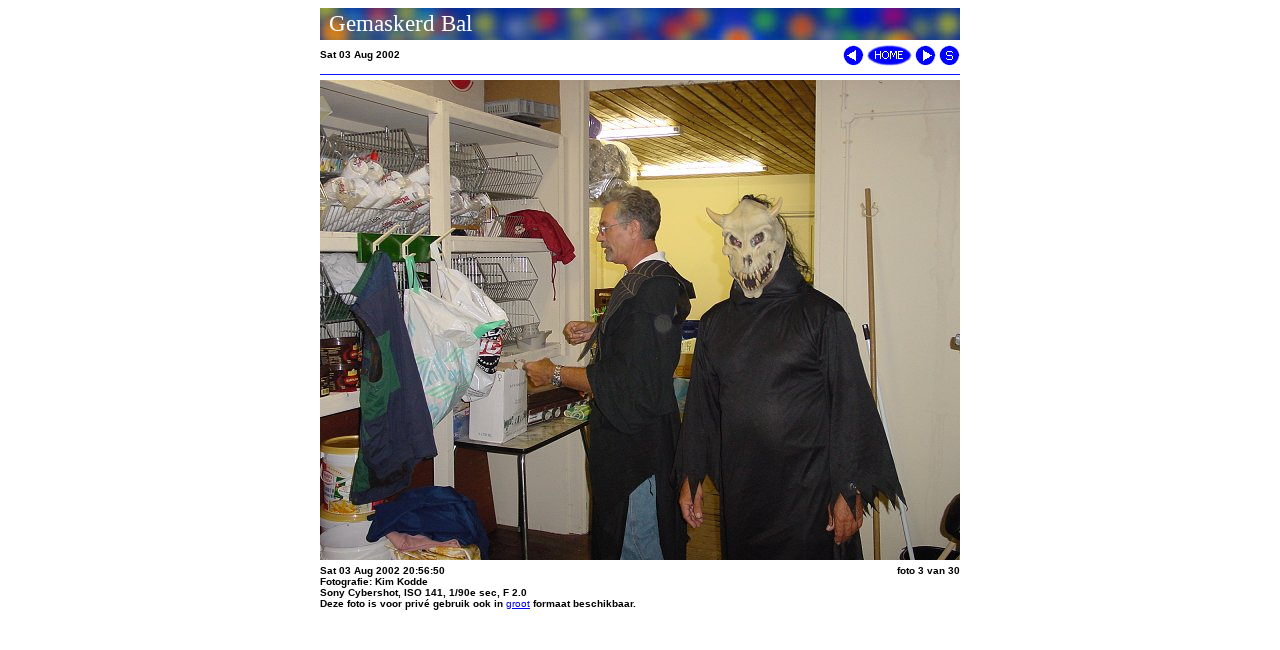

--- FILE ---
content_type: text/html
request_url: https://www.vtvwaterland.nl/020803_gemaskerdbal/p003.html
body_size: 912
content:
<html>
<head>
<!-- Generated by PageGen3 v3.540 [PBCC504] 05-Aug-2010 Copyright Kim Kodde (c)2010 -->
<title>Gemaskerd Bal - Sat 03 Aug 2002 20:56:50 - [picture 3 of 30]</title>
<link rel="stylesheet" type="text/css" href="pagegen.css">
</head>
<body link=white vlink=white bgcolor=white>
<center>
<table border=0 width=640 cellpadding=3 cellspacing=0 bgcolor=blue background="../../pics/bg640.jpg">
<tr><td align=left valign=middle id=kop1>&nbsp;Gemaskerd Bal</td></tr>
</table>
<table border=0 width=640 cellpadding=0 cellspacing=0>
<tr><td height=30 align=left valign=middle id=ab10>Sat 03 Aug 2002</td>
    <td height=30 align=right valign=bottom>
<a class="but" href="p002.html"><img src="../../pics/prev2.gif" width=21 height=21 border=0 alt="vorige foto"></a>
<a class="but" href="index1.html"><img src="../../pics/home.gif" width=45 height=21 border=0 alt="terug"></a>
<a class="but" href="p004.html"><img src="../../pics/next2.gif" width=21 height=21 border=0 alt="volgende foto"></a>
<a class="but" href="003.html"><img src="../../pics/ss.gif" width=21 height=21 border=0 alt="start diashow"></a>
</td></tr>
</table>
<table border=0 width=640 cellpadding=0 cellspacing=0>
<tr><td height=10><img src="../../pics/1blue.gif" width=640 height=1></td></tr>
</table>
<table border=0 width=640 cellpadding=0 cellspacing=0>
<tr bgcolor="#f2f2f2"><td align=center hspace=0 vspace=0><img src="dsc08127.jpg" width=640 height=480 border=0 usemap="#kim">
<map name="kim" id=kim>
<area shape="rect" coords="0,0,300,480" href="p002.html" alt="vorige foto">
<area shape="rect" coords="300,0,340,480" href="index1.html" alt="terug">
<area shape="rect" coords="340,0,640,480" href="p004.html" alt="volgende foto">
</map></td></tr>
</table>
<table border=0 width=640 cellpadding=0 cellspacing=0>
<tr><td height=5><img src="../../pics/1clear.gif" width=640 height=1></td></tr>
</table>
<table border=0 width=640 cellpadding=0 cellspacing=0>
<tr><td id=ab10 align=left>Sat 03 Aug 2002 20:56:50</td><td id=ab10 align=right>foto 3 van 30</td></tr>
<tr><td id=ab10 colspan=2>Fotografie: Kim Kodde    <br>Sony Cybershot, ISO 141, 1/90e sec, F 2.0</td></tr>
</table>
<table border=0 width=640 cellpadding=0 cellspacing=0>
<tr><td id=ab10 align=left>Deze foto is voor priv� gebruik ook in <a href="org/dsc08127.jpg">groot</a> formaat beschikbaar.</td></tr>
</table>
<table border=0 width=640 cellpadding=0 cellspacing=0>
<tr><td id=ab10><div class="addthis_toolbox addthis_default_style"><a class="addthis_button_facebook"></a><a class="addthis_button_hyves"></a><a class="addthis_button_twitter"></a></div><script type="text/javascript" src="http://s7.addthis.com/js/250/addthis_widget.js#username=kimkodde"></script></td></tr></table>
</center>
</body>
</html>


--- FILE ---
content_type: text/css
request_url: https://www.vtvwaterland.nl/020803_gemaskerdbal/pagegen.css
body_size: 240
content:
/*--------------------------------------------------------------------*/
/* pagegen.css  27-dec-2008             Copyright (c)2008 Kim Kodde   */
/*--------------------------------------------------------------------*/
A:link    { text-decoration:underline;color:blue;font-weight:normal }
A:visited { text-decoration:underline;color:red;font-weight:normal }
A:active  { text-decoration:none;color:black;font-weight:normal;background-color:yellow }
A:hover   { text-decoration:none;color:white;font-weight:normal;background-color:blue   }
A.but:link    { text-decoration:none;color:white;background-color:white}
A.but:visited { text-decoration:none;color:white;background-color:white}
A.but:active  { text-decoration:none;color:white;background-color:white}
A.but:hover   { text-decoration:none;color:white;background-color:white}
TD      {font-family:verdana;font-weight:normal;font-size:13px;color:black;text-decoration:none }
#kop1   {font-family:verdana;font-weight:normal;font-size:23px;color:white;text-decoration:none }
#kop2   {font-family:verdana;font-weight:normal;font-size:18px;color:white;text-decoration:none }
#ab10   {font-family:arial;font-weight:bold;font-size:10px;color:black;text-decoration:none }
